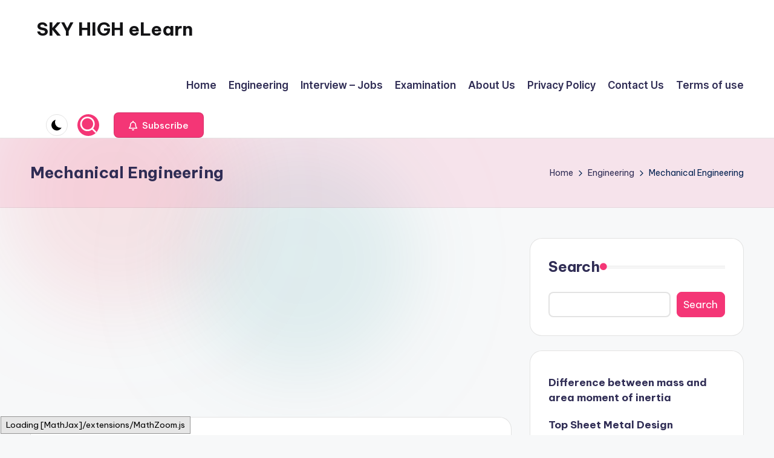

--- FILE ---
content_type: text/html; charset=utf-8
request_url: https://www.google.com/recaptcha/api2/aframe
body_size: 269
content:
<!DOCTYPE HTML><html><head><meta http-equiv="content-type" content="text/html; charset=UTF-8"></head><body><script nonce="YMVVLZAKgu0kUowYxxbw5w">/** Anti-fraud and anti-abuse applications only. See google.com/recaptcha */ try{var clients={'sodar':'https://pagead2.googlesyndication.com/pagead/sodar?'};window.addEventListener("message",function(a){try{if(a.source===window.parent){var b=JSON.parse(a.data);var c=clients[b['id']];if(c){var d=document.createElement('img');d.src=c+b['params']+'&rc='+(localStorage.getItem("rc::a")?sessionStorage.getItem("rc::b"):"");window.document.body.appendChild(d);sessionStorage.setItem("rc::e",parseInt(sessionStorage.getItem("rc::e")||0)+1);localStorage.setItem("rc::h",'1768894740594');}}}catch(b){}});window.parent.postMessage("_grecaptcha_ready", "*");}catch(b){}</script></body></html>

--- FILE ---
content_type: application/javascript; charset=utf-8
request_url: https://fundingchoicesmessages.google.com/f/AGSKWxWz9tnAuUtpFfjpIp2FFa-cxw476BR6d1VLBAD1dNR5YeIcVCL7p2HaFdOLglIEc-FYepIjfTyicNGv9enW2j8u6wcjerXR4GG4SxOYvFapgHOwe88yuIOhBxwena-Kd4Wg-YH5PMmkebFDtm4wcQlipuG2N7xfqM1cqlYeMY_SQNQ0T7jwCExIvA3b/_-ad-340x400-/lbl_ad./banners/ad10./leftad_.adplacement=
body_size: -1289
content:
window['5db15831-3804-4be2-92c4-70a7d18c0b1c'] = true;